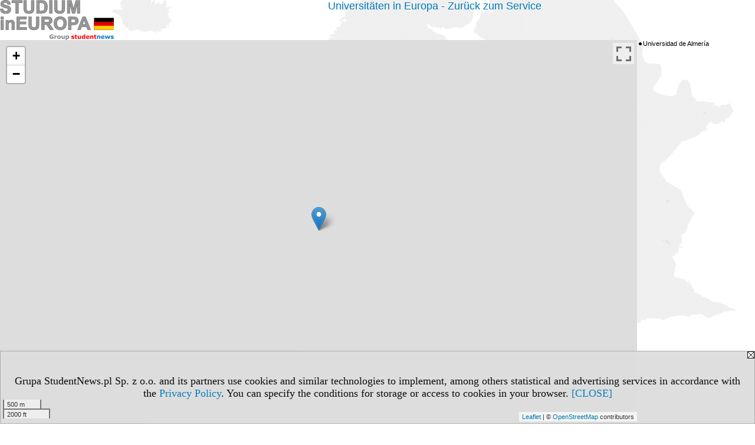

--- FILE ---
content_type: text/html; charset=UTF-8
request_url: https://hochschulen.studiumineuropa.eu/mapa.php?pok=74990&pod=2&pa=120&m=1372
body_size: 2374
content:
<!DOCTYPE HTML>
<html lang="de" style="height:100%;">
<head>
<meta http-equiv="Content-Type" content="text/html; charset=utf-8">
<title>Universitäten in Europa - karte</title>
<meta name="Description" content="Karte um den Standort des Objekts anzuzeigen">
<meta name="Keywords" content="Karte, Standort,Karte">
<meta name="robots" content="index, follow">
<meta name="language" content="de">
<meta name="viewport" content="width=device-width">
<LINK REL=stylesheet HREF="https://studiumineuropa.eu/styl.php" TYPE="text/css">
<LINK REL=stylesheet HREF="https://studiumineuropa.eu/cfg/style/__mapa.css" TYPE="text/css">
<script type="text/javascript" src="https://studiumineuropa.eu/js/adserver/adserwer.ad/ads.js"></script><script type="text/javascript" src="https://studiumineuropa.eu/js/funkcje_de.js?a5"></script>
<!-- Global site tag (gtag.js) - Google Analytics -->
<script async src="https://www.googletagmanager.com/gtag/js?id=UA-1347368-50"></script>
<script>
window.dataLayer=window.dataLayer || [];
function gtag(){dataLayer.push(arguments);}
gtag('js', new Date());
gtag('config', 'UA-1347368-50', {'linker': {'domains': ['studentnews.eu','undergraduatestudy.eu','postgraduatestudy.eu','studies-in-europe.eu','full-timestudy.eu','part-timestudy.eu','studies-in-english.pl','studies-in-poland.pl','distancelearningstudy.eu','doctoralstudy.eu','mba-studies.eu','top-mba.eu','studiaweuropie.eu','avrupadaokuma.eu','etudiereneurope.eu','estudiareneuropa.eu','studiareineuropa.eu','estudarnaeuropa.eu','studiumvevrope.eu','studiumveurope.eu','tanulmanyokeuropaban.eu','studijoseuropoje.eu','studierieuropa.eu','studii-in-europa.eu','studerenineuropa.eu','opiskelueuroopassa.eu','studiranjeuevropi.eu','studiranjeueuropi.eu','studijvevropi.eu','dualstudies.eu']}});
var gl_ga=true;
</script>
<LINK REL="SHORTCUT ICON" HREF="/img/ico/d_studiumineuropa.eu.ico">
<link rel="stylesheet" href="/ext/leaflet/leaflet.css">
<script src="/ext/leaflet/leaflet.js"></script>
<script>

var gm_punkty=[];
var map;
function k(i)
   {
   gm_punkty[i].openPopup();
   }

function initialize()
   {
   function gm_punkt(i,lat,lon,opis)
      {
      gm_punkty[i]=L.marker([lat, lon]).addTo(map).bindPopup(opis);
      }
   var map = L.map('gmapa');
   map.fitBounds([[36.839064700000000, -2.410037900000020],[36.839064700000000, -2.410037900000020]],{maxZoom:14});
   L.control.scale().addTo(map);
   L.tileLayer('https://{s}.tile.openstreetmap.org/{z}/{x}/{y}.png', {attribution: '&copy; <a href="https://www.openstreetmap.org/copyright">OpenStreetMap</a> contributors'}).addTo(map);
   gm_punkt('0','36.839064700000000','-2.410037900000020', "<b>Universidad de Almería</b><br />Carretera de Sacramento<br>s/n La Cañada de San Urbano 04120 Almería<br>34950015130 34950015131<br><div align=\"right\"><a href=\"/serwis.php?s=3542&pok=74990&id=1351\" target=\"_blank\">&gt;&gt;&gt; Siehe Beschreibung</a></div>");
   }
dodajZdarzenie(window,'load',initialize);
</script></head>
<body class="mapa" style="height:100%;">
<script>
var i,ARRcookies=document.cookie.split(";"),ciastka_komunikat_pokaz=true;
for (i=0;i<ARRcookies.length;i++)
   {
   if (ARRcookies[i].indexOf("komunikat_cookie=pokazany")!=-1)
      ciastka_komunikat_pokaz=false;
   }

if (ciastka_komunikat_pokaz)
   {    
   document.writeln("<div style=\"background:#ddd; color:#000; border:1px solid #aaa; position:fixed; bottom:0; left:0; right:0; text-align:center; opacity:0.95; z-index:99; font-size:18px; font-family:Tahoma;\" id=\"pasek_komunikat_cookie\"><a onclick=\"this.parentNode.style.display='none'; return false;\" href=\"\"><img src=\"/img/drobne/X.GIF\" style=\"float:right;\"></a><div style=\"padding:40px 20px;\">Grupa StudentNews.pl Sp. z o.o. and its partners use cookies and similar technologies to implement, among others statistical and advertising services in accordance with the <a href=\"https://studiumineuropa.eu/terms/de\">Privacy Policy</a>. You can specify the conditions for storage or access to cookies in your browser. <a onclick=\"this.parentNode.parentNode.style.display='none'; return false;\" href=\"\">[CLOSE]</a><style>body {padding-bottom:140px;}</style></div></div>");
   var date = new Date();
	date.setTime(date.getTime()+(30*24*60*60*1000));  
   document.cookie="komunikat_cookie=pokazany; expires=" + date.toGMTString() + "; path=/; domain=.studiumineuropa.eu; ";
   }
</script><A HREF="https://www.studiumineuropa.eu"><img src="img/logo/studiumineuropa.eu_.png" border="0" alt="studiumineuropa.eu" vspace=0 class="logo_domeny" align="left"></A><div class="mapa_powrot"><a href="/serwis.php?s=3542&pok=74990">Universitäten in Europa - Zurück zum Service</a></div><div style="clear: both; position: relative; padding-right: 200px; height: 90%;" id="m"><div class="prawy_pasek"><img src="/img/drobne/X.GIF" id="gtrX" onclick="javascript:trasaclose();"><div id="gtrasa"></div><div class="mapa_lt"><a href="javascript:k(0);" class="nu">Universidad de Almería</a></div></div><div id="gmapa" style="height: 100%;" class="fullscreenable"></div></div></body></html>


--- FILE ---
content_type: text/css
request_url: https://studiumineuropa.eu/cfg/style/__mapa.css
body_size: 736
content:
@media screen and (max-width:450px) {.prawy_pasek {display:none;} #m {padding-right:0 !important;}}

.prawy_pasek {width: 200px; height: 100%; overflow:auto; position: absolute; top: 0px; right: 0px;}

body.mapa img.logo_domeny {float:left;}
a.mapa_linki_dolne {padding-left: 10px; padding-right: 10px; white-space: nowrap;}
a.mapa_linki_dolne:link {color: #000000; text-decoration: none;}
a.mapa_linki_dolne:visited {color: #000000; text-decoration: none;}
a.mapa_linki_dolne:hover {text-decoration: underline;}
div.mapa_linki_dolne {text-align: center; padding-top: 4px; line-height:140%;}
.mapa_powrot {text-align: center; font-size: 18px;}
div.mapa_linki_dolne {text-align: center; padding-top: 4px;}
div.mapa_pod_box {width: 135px; float: left; border-right: solid #000000 1px; margin-top: 1px; margin-bottom: 9px; margin-left: 1px; margin-right: 1px;}
div.mapa_pod_obr {height: 60px;}
img.mapa_pod_obr {max-height: 54px; max-width: 120px; height: expression(this.height>54&(this.height/this.width)>(54/120)?54:true); width: expression(this.width>54&(this.width/this.height)>(120/54)?120:true); padding: 3px;}
div.mapa_pod_t {height:37px; overflow: hidden; font-family: Tahoma; font-size: 10px; line-height: 12px; font-weight: bold;}
div.mapa_pod_l {font-size: 10px;}
#gmapa {clear: both;}
div.mapa_lt {background-image: url('/img/drobne/kolko1.gif'); background-repeat: no-repeat;
   background-position: top left; padding-left: 10px; font-size: 11px; font-family: 'Arial';}
div.mapa_ll {padding-left: 10px; font-size: 11px; height: 14px; overflow: hidden; font-family: 'Arial';}
.mapa_lt a:link, .mapa_ll a:link {color: #000000;}
.mapa_lt a:visited, .mapa_ll a:visited {color: #000000;}
.mapa_lt a:hover, .mapa_ll a:hover {color: #ff0000;}
.mapa_poz {font-weight: bold; font-size: 12px !important; color: #000000;}
.mapa_poz a:link, .mapa_poz a:visited {color: #000000;}
.mapa_poz a:hover {color: #ff0000;}
img#gtrX {float: right; visibility: hidden;}
div#gtrasa {border: 0px black solid;}
div#gtrasa td {font-family:Arial;}
form.mapa_form_gtrasa {border-top: 1px #666666 solid; margin:auto; display:block; padding-top: 4px; margin-top: 10px;}
